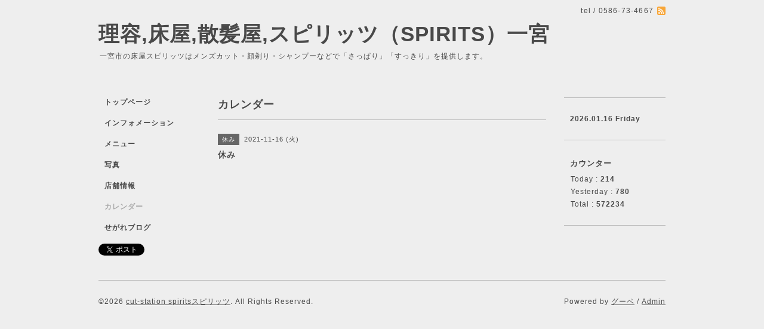

--- FILE ---
content_type: text/html; charset=utf-8
request_url: https://cut-spirits.jp/calendar/4179314
body_size: 2453
content:
<!DOCTYPE html PUBLIC "-//W3C//DTD XHTML 1.0 Transitional//EN" "http://www.w3.org/TR/xhtml1/DTD/xhtml1-transitional.dtd">
<html xmlns="http://www.w3.org/1999/xhtml" xml:lang="ja" lang="ja">
<head>
<meta name="google-site-verification" content="KNRiFQKSmasOVf4wCxM8MG9-vMjT2swtBI94_momvkI" />

<meta http-equiv="content-type" content="text/html; charset=utf-8" />
<title>理容,床屋,散髪屋,スピリッツ（SPIRITS）一宮 - 休み</title>
<meta name="viewport" content="width=device-width, initial-scale=1, maximum-scale=1, user-scalable=yes" />
<meta name="keywords" content="床屋,理容,散髪屋,一宮,メンズカット,顔剃り,シャンプー,ひげ,ショート,刈り上げ,パーマ,カラー," />
<meta name="description" content="一宮市の床屋スピリッツはメンズカット・顔剃り・シャンプーなどで「さっぱり」「すっきり」を提供します。" />
<meta property="og:title" content="理容,床屋,散髪屋,スピリッツ（SPIRITS）一宮" />
<meta property="og:image" content="" />
<meta property="og:site_name" content="理容,床屋,散髪屋,スピリッツ（SPIRITS）一宮" />
<meta http-equiv="content-style-type" content="text/css" />
<meta http-equiv="content-script-type" content="text/javascript" />

<link rel="alternate" type="application/rss+xml" title="理容,床屋,散髪屋,スピリッツ（SPIRITS）一宮 / RSS" href="/feed.rss" />
<style type="text/css" media="all">@import "/style.css?168281-1429664926";</style>
<script type="text/javascript" src="/assets/jquery/jquery-1.9.1.min.js"></script>
<script type="text/javascript" src="/js/tooltip.js"></script>
<script type="text/javascript" src="/assets/responsiveslides/responsiveslides.min.js"></script>
<script type="text/javascript" src="/assets/colorbox/jquery.colorbox-min.js"></script>
    
    <script>
      $(document).ready(function(){
      $("#main").find(".thickbox").colorbox({rel:'thickbox',maxWidth: '98%'});  
      });
    </script> 

</head>

<body id="calendar">
<div id="wrapper">
<div id="wrapper_inner">

<!-- ヘッダー部分ここから // -->
<div id="header">
<div id="header_inner">


    <div class="shop_title">
       <div class="shop_rss"><a href="/feed.rss"><img src="/img/icon/rss2.png" /></a></div>
      <div class="shop_tel">tel&nbsp;/&nbsp;0586-73-4667</div>
    </div>


  <div class="site_title">
    <h1 class="site_logo"><a href="https://cut-spirits.jp">理容,床屋,散髪屋,スピリッツ（SPIRITS）一宮</a></h1>
    <div class="site_description site_description_smartphone">一宮市の床屋スピリッツはメンズカット・顔剃り・シャンプーなどで「さっぱり」「すっきり」を提供します。</div>
  </div>


</div>
</div>
<!-- // ヘッダー部分ここまで -->


<div id="contents">
<div id="contents_inner">


  <!-- メイン部分ここから -->
  <div id="main">
  <div id="main_inner">
  
    


    


    


    


    
    <!----------------------------------------------

      ページ：カレンダー

    ---------------------------------------------->
    <h2 class="page_title">カレンダー</h2>

    


    
      <div class="schedule_detail">
        <div>
        <span class="schedule_detail_category">休み</span>&nbsp; <span class="schedule_detail_date">2021-11-16 (火)</span> 
        </div>
        <div class="schedule_detail_title">
          休み
        </div>
        <div class="schedule_detail_body">
          
          
          <br class="clear" />
        </div>
      </div>
    

    


    


    


    

    

    


    


  </div>
  </div>
  <!-- // メイン部分ここまで -->

</div>
</div>
<!-- // contents -->


<!-- ナビゲーション部分ここから // -->
<div id="navi">
<div id="navi_inner">
  <ul>
    
    <li><a href="/"  class="navi_top">トップページ</a></li>
    
    <li><a href="/info"  class="navi_info">インフォメーション</a></li>
    
    <li><a href="/menu"  class="navi_menu">メニュー</a></li>
    
    <li><a href="/photo"  class="navi_photo">写真</a></li>
    
    <li><a href="/about"  class="navi_about">店舗情報</a></li>
    
    <li><a href="/calendar"  class="navi_calendar active">カレンダー</a></li>
    
    <li><a href="http://ameblo.jp/cutstation-spirits/" target="_blank" class="navi_links links_16050">せがれブログ</a></li>
    
  </ul>
  <br class="clear" />
</div>
<!-- ナビゲーションパーツここから // -->
<div id="social_widgets">
<div id="widget_twitter_tweet" class="social_widget">
<div style="text-align:left;padding-bottom:10px;">
<a href="https://twitter.com/share" class="twitter-share-button" data-url="https://cut-spirits.jp" data-text="理容,床屋,散髪屋,スピリッツ（SPIRITS）一宮" data-lang="ja">Tweet</a>
<script>!function(d,s,id){var js,fjs=d.getElementsByTagName(s)[0];if(!d.getElementById(id)){js=d.createElement(s);js.id=id;js.src="https://platform.twitter.com/widgets.js";fjs.parentNode.insertBefore(js,fjs);}}(document,"script","twitter-wjs");</script>
</div>
</div>
<div  id="widget_facebook_like" class="social_widget">
<div style="text-align:left;padding-bottom:10px;">
<iframe src="//www.facebook.com/plugins/like.php?href=https%3A%2F%2Fcut-spirits.jp&amp;width&amp;layout=button_count&amp;action=like&amp;show_faces=false&amp;share=true&amp;height=21&amp;appId=837439917751931" scrolling="no" frameborder="0" style="border:none; overflow:hidden; height:21px;" allowTransparency="true"></iframe>
</div>
</div>

</div>

<!-- // ナビゲーションパーツここまで -->
</div>
<!-- // ナビゲーション部分ここまで -->


<!-- サイドバー部分ここから // -->
<div id="sidebar">
<div id="sidebar_inner">

  <div class="today_area today_area_smartphone">
    <div class="today_title">2026.01.16 Friday</div>
    
  </div>
    

  <div class="counter_area counter_area_smartphone">
    <div class="counter_title">カウンター</div>
    <div class="counter_today">
      Today&nbsp;:&nbsp;<span class="num">214</span>
    </div>
    <div class="counter_yesterday">
      Yesterday&nbsp;:&nbsp;<span class="num">780</span>
    </div>
    <div class="counter_total">
      Total&nbsp;:&nbsp;<span class="num">572234</span>
    </div>
  </div>


  <div class="qr_area qr_area_smartphone">
    <div class="qr_title">携帯サイト</div>
    <div class="qr_img"><img src="//r.goope.jp/qr/cut-spirits"width="100" height="100" /></div>
  </div>

</div>
</div>
<!-- // サイドバー部分ここまで -->


<!-- フッター部分ここから // -->
<div id="footer">
<div id="footer_inner">

 <div class="shop_title_footer clearfix">
      <div class="shop_info_footer">
        <div class="shop_rss_footer"><a href="/feed.rss"><img src="/img/icon/rss2.png" /></a></div>
        <div class="shop_name_footer">cut-station spiritsスピリッツ&nbsp; </div>
      </div>
      <div class="shop_tel_footer">0586-73-4667</div>
  </div>
    
  <div class="copy_powered"> 
    
  <div class="copyright copyright_smartphone">&copy;2026 <a href="https://cut-spirits.jp">cut-station spiritsスピリッツ</a>. All Rights Reserved.</div>

  <div class="powered powered_smartphone">Powered by <a href="https://goope.jp/">グーペ</a> / <a href="https://admin.goope.jp/">Admin</a></div>
  
  </div>
  
  <br class="clear" />

</div>
</div>
<!-- // フッター部分ここまで -->

</div>
</div>

</body>
</html>